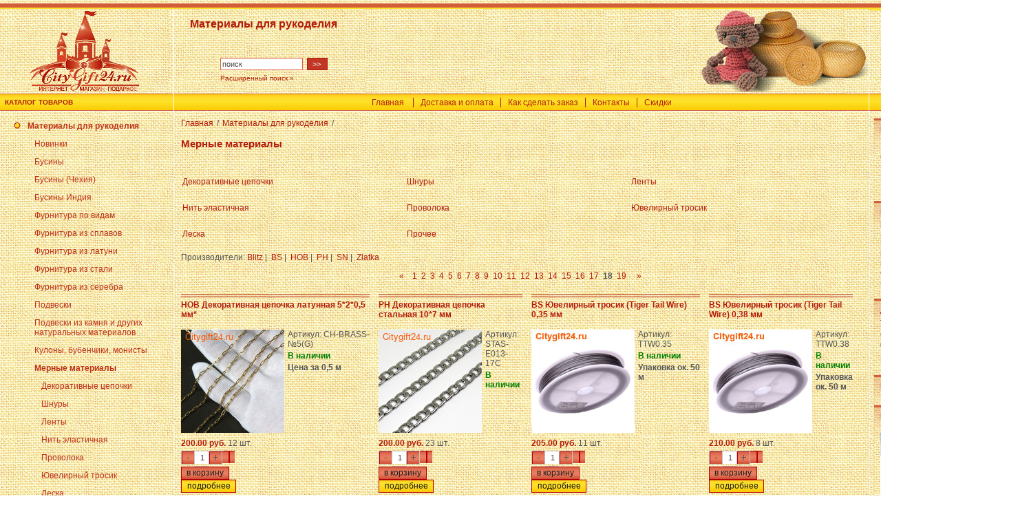

--- FILE ---
content_type: text/html; charset=WINDOWS-1251
request_url: https://www.citygift24.ru/catalog583_18.html
body_size: 7734
content:
<!DOCTYPE HTML PUBLIC "-//W3C//DTD HTML 4.0 Transitional//EN">
<html>
<head>
<title>Мерные материалы</title>
<meta name="keywords" content="Мерные материалы">
<meta name="Description" content="Мерные материалы">
<LINK href="/css/style.css" rel="stylesheet" title="StyleSheet" type="text/css">
<META content="text/html; charset=windows-1251" http-equiv="Content-Type">
<META NAME="robots" CONTENT="INDEX,FOLLOW">

<script src="//static.itmatrix.ru/js/jquery-1.9.1.min.js"></script>
<script src="//static.itmatrix.ru/js/jquery-migrate-1.1.1.min.js"></script>
<script type="text/javascript" src="//static.itmatrix.ru/js/itmatrix/DialogBox/dialogbox-0.01.js"></script>
<script src="//static.itmatrix.ru/js/require.js"></script>
<script type="text/javascript" src="/highslide/highslide.js"></script>
<link rel="stylesheet" type="text/css" href="/highslide/highslide.css">
<script type="text/javascript" src="/js/script.js"></script>
<script type="text/javascript" src="/js/multiprice_view.js"></script>
<script type="text/javascript" src="/js/count_store.js"></script>
<script type="text/javascript" src="//static.itmatrix.ru/js/plugins/tabs/tabs_tools.min.js"></script>
<script type="text/javascript" src="/js/add_to_basket.js"></script>
<script type="text/javascript" src="/js/supply_notification.js"></script>



</HEAD>
<body class="fo">
 
 
 <div class="top_search_text"><h1><span style="font-size: medium;">    Материалы для рукоделия</span></h1></div>
 <div class="top_search_form"><FORM action="/cgi-bin/dsp.pl" method="get"><table border="0" cellspacing="2" cellpadding="2">
	<tr><TD><INPUT class="text" id="search_string" style="WIDTH: 120px" size=10 name="search_string" value="поиск" onclick="document.getElementById('search_string').value=''"></TD>
			<td><INPUT class="but" style="WIDTH: 30px" type="submit" value=">>"></TD></TR>
	<tr><td colspan=2 class="list"><a href="/ext_search.html">Расширенный поиск &raquo;</a></td></tr></table>
	<INPUT type="hidden" value="simple" name="event"><INPUT type="hidden" value="search" name="cl"></FORM>
</div>
<table width="100%" style="height:100%;" border="0" cellspacing="0" cellpadding="0">
	<tr><td colspan="5" style="background:url(/images/bg-01.gif);"><img src="/images/bg-01.gif" alt="" width="37" height="13" border="0"></td></tr>
	<tr><td width="252"><a href="/"><img src="/images/logo.gif" alt="Материалы для рукоделия" width="252" height="124" border="0"></a></td>
			<td width="1" class="separ_all"><img src="/images/p-null.gif" alt="" width="1" height="1" border="0"></td>
			<td width="100%">
				<table width="100%" border="0" cellspacing="0" cellpadding="0"><tr>
					<td><img src="/images/s01.gif" alt="" height="124" border="0"></td>
					<td width="100%" class="top_center">&nbsp;</td>
					<td><img src="/images/s02.jpg" alt="Материалы для рукоделия" height="124" border="0"></td>
				</tr></table>
			</td>
			<td width="1" class="separ_all"><img src="/images/p-null.gif" alt="" width="1" height="1" border="0"></td>
			
				<td class="top_right"><table width="216" border="0" cellspacing="0" cellpadding="0">
				<tr><td><img src="/images/pr01.gif" alt="" width="70" height="24" border="0"></td><td><img src="/images/p-null.gif" alt="" width="146" height="1" border="0"></td></tr>
				<tr><td><img src="/images/pr02.gif" alt="" width="70" height="36" border="0"></td><td>&nbsp;&nbsp;<a href="/cgi-bin/dsp.pl?cl=order&amp;event=show_basket">ВАША КОРЗИНА</a></td></tr>
				<tr><td><img src="/images/pr03.gif" alt="" width="70" height="35" border="0"></td><td>&nbsp;&nbsp;<a href="/cgi-bin/dsp.pl?cl=register&amp;event=edit_form">ЛИЧНЫЙ КАБИНЕТ</a></td></tr>
				<tr><td><img src="/images/pr04.gif" alt="" width="70" height="26" border="0"></td><td><img src="/images/p-null.gif" alt="" width="1" height="1" border="0"></td></tr>
				</table></td>
			
	</tr>
	<tr>
		<td style="background:url(/images/bg-03.gif);" class="pr"><b>КАТАЛОГ ТОВАРОВ</b></td>
		<td width="1" class="separ_all"><img src="/images/p-null.gif" alt="" width="1" height="1" border="0"></td>
		<td class="tm"><ul>
			<li class="left"><a href="/">Главная</a></li>
			<li><a href="/articles22.html">Доставка и оплата</a></li><li><a href="/articles90.html">Как сделать заказ</a></li><li><a href="/articles23.html">Контакты</a></li><li><a href="/articles91.html">Скидки</a></li>
            </ul>
		</td>
		<td width="1" class="separ_all"><img src="/images/p-null.gif" alt="" width="1" height="1" border="0"></td>
		<td style="background:url(/images/bg-05.gif);"><img src="/images/bg-05.gif" alt="" width="26" height="24" border="0"></td>
	</tr>
	<tr><td colspan="5" class="separ_all"><img src="/images/p-null.gif" alt="" width="1" height="1" border="0"></td></tr>
	<tr valign="top" style="height:100%;">
<td class="lcat" height="100%" valign="top"><!-- Menu left -->
	<table border="0" cellspacing="0" cellpadding="0" width="100%"><tr><td>
			
					<div class="level1 cur1"><A href="/catalog263_1.html">Материалы для рукоделия</a></div>
			
					<div class="level2"><A href="/catalog315_1.html">Новинки</a></div>
			
					<div class="level2"><A href="/catalog264_1.html">Бусины</a></div>
			
					<div class="level2"><A href="/catalog595_1.html">Бусины (Чехия)</a></div>
			
					<div class="level2"><A href="/catalog734_1.html">Бусины Индия</a></div>
			
					<div class="level2"><A href="/catalog266_1.html">Фурнитура по видам</a></div>
			
					<div class="level2"><A href="/catalog808_1.html">Фурнитура из сплавов</a></div>
			
					<div class="level2"><A href="/catalog739_1.html">Фурнитура из латуни</a></div>
			
					<div class="level2"><A href="/catalog788_1.html">Фурнитура из стали</a></div>
			
					<div class="level2"><A href="/catalog787_1.html">Фурнитура из серебра</a></div>
			
					<div class="level2"><A href="/catalog308_1.html">Подвески</a></div>
			
					<div class="level2"><A href="/catalog880_1.html">Подвески из камня и других натуральных материалов</a></div>
			
					<div class="level2"><A href="/catalog378_1.html">Кулоны, бубенчики, монисты</a></div>
			
					<div class="level2 cur2"><A href="/catalog583_1.html">Мерные материалы</a></div>
			
					<div class="level3"><A href="/catalog584_1.html">Декоративные цепочки</a></div>
			
					<div class="level3"><A href="/catalog585_1.html">Шнуры</a></div>
			
					<div class="level3"><A href="/catalog586_1.html">Ленты</a></div>
			
					<div class="level3"><A href="/catalog590_1.html">Нить эластичная</a></div>
			
					<div class="level3"><A href="/catalog592_1.html">Проволока</a></div>
			
					<div class="level3"><A href="/catalog593_1.html">Ювелирный тросик</a></div>
			
					<div class="level3"><A href="/catalog594_1.html">Леска</a></div>
			
					<div class="level3"><A href="/catalog591_1.html">Прочее</a></div>
			
					<div class="level2"><A href="/catalog335_1.html">Кабошоны</a></div>
			
					<div class="level2"><A href="/catalog343_1.html">Инструменты, упаковка, контейнеры</a></div>
			
					<div class="level2"><A href="/catalog267_1.html">Материалы для декупажа</a></div>
			
					<div class="level2"><A href="/catalog318_1.html">Материалы для декорирования</a></div>
			
					<div class="level2"><A href="/catalog349_1.html">Распродажа/уценка</a></div>
			
					<div class="level2"><A href="/catalog339_1.html">Временно нет в наличии</a></div>
			
					<div class="level1"><A href="/catalog365_1.html">Бижутерия, готовые украшения</a></div>
			
					<div class="level2"><A href="/catalog562_1.html">Кулоны</a></div>
			
					<div class="level2"><A href="/catalog536_1.html">Кольца</a></div>
			
					<div class="level2"><A href="/catalog371_1.html">Серьги, каффы</a></div>
			
					<div class="level2"><A href="/catalog368_1.html">Браслеты</a></div>
			
					<div class="level2"><A href="/catalog724_1.html">Колье</a></div>
			
					<div class="level1"><A href="/catalog721_1.html">Кристаллы, галтовка, минералы</a></div>
			
				

	</td></tr></table><br>
		

	
	
</td>
<td width="1" class="separ_left"><img src="/images/p-null.gif" alt="" width="1" height="500" border="0"></td><!-- Середина -->
<td class="main">
<div class="breadcrumbs"><a href="/">Главная</a><span>/</span><a href="/catalog263_1.html">Материалы для рукоделия</a><span>/</span></div>
<div class="lline"><h1>Мерные материалы</h1></div>


 <div class="sub">
 
	 <table width="33%" align="left">
			<tr><td width="100%" class="sub_catalog_title"><a href="/catalog584_1.html">Декоративные цепочки</a></td></tr>
				
			</table>
	
 
 
	 <table width="33%" align="left">
			<tr><td width="100%" class="sub_catalog_title"><a href="/catalog585_1.html">Шнуры</a></td></tr>
				
			</table>
	
 
 
	 <table width="33%" align="left">
			<tr><td width="100%" class="sub_catalog_title"><a href="/catalog586_1.html">Ленты</a></td></tr>
				
			</table><br clear="all">
	
 
 
	 <table width="33%" align="left">
			<tr><td width="100%" class="sub_catalog_title"><a href="/catalog590_1.html">Нить эластичная</a></td></tr>
				
			</table>
	
 
 
	 <table width="33%" align="left">
			<tr><td width="100%" class="sub_catalog_title"><a href="/catalog592_1.html">Проволока</a></td></tr>
				
			</table>
	
 
 
	 <table width="33%" align="left">
			<tr><td width="100%" class="sub_catalog_title"><a href="/catalog593_1.html">Ювелирный тросик</a></td></tr>
				
			</table><br clear="all">
	
 
 
	 <table width="33%" align="left">
			<tr><td width="100%" class="sub_catalog_title"><a href="/catalog594_1.html">Леска</a></td></tr>
				
			</table>
	
 
 
	 <table width="33%" align="left">
			<tr><td width="100%" class="sub_catalog_title"><a href="/catalog591_1.html">Прочее</a></td></tr>
				
			</table>
	
 <br clear="all"></div>



 <div class="sub">Производители: 
 	<div class="sub_fabric"><a href="/cgi-bin/dsp.pl?cl=search&amp;event=cat_fabric&amp;fabric_id=156&amp;catalog_id=583" class="sub">Blitz</a>&nbsp;|&nbsp;</div>
 
 	<div class="sub_fabric"><a href="/cgi-bin/dsp.pl?cl=search&amp;event=cat_fabric&amp;fabric_id=176&amp;catalog_id=583" class="sub">BS</a>&nbsp;|&nbsp;</div>
 
 	<div class="sub_fabric"><a href="/cgi-bin/dsp.pl?cl=search&amp;event=cat_fabric&amp;fabric_id=186&amp;catalog_id=583" class="sub">HOB</a>&nbsp;|&nbsp;</div>
 
 	<div class="sub_fabric"><a href="/cgi-bin/dsp.pl?cl=search&amp;event=cat_fabric&amp;fabric_id=163&amp;catalog_id=583" class="sub">PH</a>&nbsp;|&nbsp;</div>
 
 	<div class="sub_fabric"><a href="/cgi-bin/dsp.pl?cl=search&amp;event=cat_fabric&amp;fabric_id=167&amp;catalog_id=583" class="sub">SN</a>&nbsp;|&nbsp;</div>
 
 	<div class="sub_fabric"><a href="/cgi-bin/dsp.pl?cl=search&amp;event=cat_fabric&amp;fabric_id=136&amp;catalog_id=583" class="sub">Zlatka</a></div>
 </div>


<div class="goods_pages">
 <a href="/catalog583_17.html">&laquo;</a>&nbsp;&nbsp;&nbsp;
	
		 <a href="/catalog583_1.html">1</a>&nbsp;
	
		 <a href="/catalog583_2.html">2</a>&nbsp;
	
		 <a href="/catalog583_3.html">3</a>&nbsp;
	
		 <a href="/catalog583_4.html">4</a>&nbsp;
	
		 <a href="/catalog583_5.html">5</a>&nbsp;
	
		 <a href="/catalog583_6.html">6</a>&nbsp;
	
		 <a href="/catalog583_7.html">7</a>&nbsp;
	
		 <a href="/catalog583_8.html">8</a>&nbsp;
	
		 <a href="/catalog583_9.html">9</a>&nbsp;
	
		 <a href="/catalog583_10.html">10</a>&nbsp;
	
		 <a href="/catalog583_11.html">11</a>&nbsp;
	
		 <a href="/catalog583_12.html">12</a>&nbsp;
	
		 <a href="/catalog583_13.html">13</a>&nbsp;
	
		 <a href="/catalog583_14.html">14</a>&nbsp;
	
		 <a href="/catalog583_15.html">15</a>&nbsp;
	
		 <a href="/catalog583_16.html">16</a>&nbsp;
	
		 <a href="/catalog583_17.html">17</a>&nbsp;
	<span class="current">18</span>&nbsp;
		 <a href="/catalog583_19.html">19</a>&nbsp;
	
	&nbsp;&nbsp;&nbsp;<a href="/catalog583_19.html">&raquo;</a>&nbsp;
	
</div>

<table width="100%" border="0" cellspacing="0" cellpadding="0" class="goods_table">
	
		
		
			<tr><td class="goods_main" width="25%" style="height:100%;"><div class="goods_line"><FORM name="AddToBasket" method="post" action="/cgi-bin/dsp.pl?add_to_basket=1"><table width="100%" border="0" cellspacing="0" cellpadding="0" style="height:100%;">
<tr><td colspan="2"><h4><a href="/item7725.html">HOB Декоративная цепочка латунная 5*2*0,5 мм*</a></h4></td></tr>
<tr style="height:100%;" valign="top">
	<td style="height:100%;" align="center">
	<div class="rel">
	<a href="/item7725.html"><img align="middle" src="https://www.citygift24.ru/upload/goods_pic_sm/7725.jpg" alt="HOB Декоративная цепочка латунная 5*2*0,5 мм*" class="catalog_pict"></a>
			
	</div>
	</td>
	
	<td class="cat_descr">
			
			<div class="articul">Артикул: CH-BRASS-№5(G)</div>
			
			<div class="goods_status"><font color="green">В наличии</font></div>
			
			<strong>Цена за 0,5 м</strong>
			
		</td>
</tr>
<tr><td colspan=2 valign="bottom">
	
		<div class="goods_price vpad">
			
			200.00 руб. <span class="count_block count_block_28807"></span></div>
		<INPUT type="hidden" name="price_id" value="28807">
	
	<table cellpadding="0" cellspacing="0">
		
			<tr><td style="height: 22px;"><div class="bask_div"><div class="bgc" id="celebs" style="padding-top: 0px;background: #b30006 url(/images/but1.gif) repeat-x;height:18px;">
      	<div class="minus" style="background: #b30006 url(/images/but1.gif) repeat-x;height:18px;">-</div>
      	<div class="counter">
        	<input type="text" class="text" name="count" style="WIDTH: 20px;height:18px;" value="1" id="count">
      	</div>
      	<div class="plus" style="background: #b30006 url(/images/but1.gif) repeat-x;height:18px;">+</div>
    	</div>
    	<input type="submit" class="bask" value="в корзину">			</div>

			</td></tr>
			<tr><td><div class="g_more"><a href="/item7725.html">подробнее</a></div></td></tr>
		
	</table>
	<INPUT type="hidden" name="event" value="add_to_basket">
	<INPUT type="hidden" name="cl" value="order">

</td></tr>
</table></FORM></div>



</td><td class="goods_main" width="25%" style="height:100%;"><div class="goods_line"><FORM name="AddToBasket" method="post" action="/cgi-bin/dsp.pl?add_to_basket=1"><table width="100%" border="0" cellspacing="0" cellpadding="0" style="height:100%;">
<tr><td colspan="2"><h4><a href="/item3944.html">PH Декоративная цепочка стальная 10*7 мм</a></h4></td></tr>
<tr style="height:100%;" valign="top">
	<td style="height:100%;" align="center">
	<div class="rel">
	<a href="/item3944.html"><img align="middle" src="https://www.citygift24.ru/upload/goods_pic_sm/3944.jpg" alt="PH Декоративная цепочка стальная 10*7 мм" class="catalog_pict"></a>
			
	</div>
	</td>
	
	<td class="cat_descr">
			
			<div class="articul">Артикул: STAS-E013-17C</div>
			
			<div class="goods_status"><font color="green">В наличии</font></div>
			
			
			
		</td>
</tr>
<tr><td colspan=2 valign="bottom">
	
		<div class="goods_price vpad">
			
			200.00 руб. <span class="count_block count_block_26533"></span></div>
		<INPUT type="hidden" name="price_id" value="26533">
	
	<table cellpadding="0" cellspacing="0">
		
			<tr><td style="height: 22px;"><div class="bask_div"><div class="bgc" id="celebs" style="padding-top: 0px;background: #b30006 url(/images/but1.gif) repeat-x;height:18px;">
      	<div class="minus" style="background: #b30006 url(/images/but1.gif) repeat-x;height:18px;">-</div>
      	<div class="counter">
        	<input type="text" class="text" name="count" style="WIDTH: 20px;height:18px;" value="1" id="count">
      	</div>
      	<div class="plus" style="background: #b30006 url(/images/but1.gif) repeat-x;height:18px;">+</div>
    	</div>
    	<input type="submit" class="bask" value="в корзину">			</div>

			</td></tr>
			<tr><td><div class="g_more"><a href="/item3944.html">подробнее</a></div></td></tr>
		
	</table>
	<INPUT type="hidden" name="event" value="add_to_basket">
	<INPUT type="hidden" name="cl" value="order">

</td></tr>
</table></FORM></div>



</td><td class="goods_main" width="25%" style="height:100%;"><div class="goods_line"><FORM name="AddToBasket" method="post" action="/cgi-bin/dsp.pl?add_to_basket=1"><table width="100%" border="0" cellspacing="0" cellpadding="0" style="height:100%;">
<tr><td colspan="2"><h4><a href="/item6672.html">BS Ювелирный тросик (Tiger Tail Wire) 0,35 мм</a></h4></td></tr>
<tr style="height:100%;" valign="top">
	<td style="height:100%;" align="center">
	<div class="rel">
	<a href="/item6672.html"><img align="middle" src="https://www.citygift24.ru/upload/goods_pic_sm/6672.jpg" alt="BS Ювелирный тросик (Tiger Tail Wire) 0,35 мм" class="catalog_pict"></a>
			
	</div>
	</td>
	
	<td class="cat_descr">
			
			<div class="articul">Артикул: TTW0.35</div>
			
			<div class="goods_status"><font color="green">В наличии</font></div>
			
			<strong>Упаковка ок. 50 м</strong>
			
		</td>
</tr>
<tr><td colspan=2 valign="bottom">
	
		<div class="goods_price vpad">
			
			205.00 руб. <span class="count_block count_block_26170"></span></div>
		<INPUT type="hidden" name="price_id" value="26170">
	
	<table cellpadding="0" cellspacing="0">
		
			<tr><td style="height: 22px;"><div class="bask_div"><div class="bgc" id="celebs" style="padding-top: 0px;background: #b30006 url(/images/but1.gif) repeat-x;height:18px;">
      	<div class="minus" style="background: #b30006 url(/images/but1.gif) repeat-x;height:18px;">-</div>
      	<div class="counter">
        	<input type="text" class="text" name="count" style="WIDTH: 20px;height:18px;" value="1" id="count">
      	</div>
      	<div class="plus" style="background: #b30006 url(/images/but1.gif) repeat-x;height:18px;">+</div>
    	</div>
    	<input type="submit" class="bask" value="в корзину">			</div>

			</td></tr>
			<tr><td><div class="g_more"><a href="/item6672.html">подробнее</a></div></td></tr>
		
	</table>
	<INPUT type="hidden" name="event" value="add_to_basket">
	<INPUT type="hidden" name="cl" value="order">

</td></tr>
</table></FORM></div>



</td><td class="goods_main" width="25%" style="height:100%;"><div class="goods_line"><FORM name="AddToBasket" method="post" action="/cgi-bin/dsp.pl?add_to_basket=1"><table width="100%" border="0" cellspacing="0" cellpadding="0" style="height:100%;">
<tr><td colspan="2"><h4><a href="/item6670.html">BS Ювелирный тросик (Tiger Tail Wire) 0,38 мм</a></h4></td></tr>
<tr style="height:100%;" valign="top">
	<td style="height:100%;" align="center">
	<div class="rel">
	<a href="/item6670.html"><img align="middle" src="https://www.citygift24.ru/upload/goods_pic_sm/6670.jpg" alt="BS Ювелирный тросик (Tiger Tail Wire) 0,38 мм" class="catalog_pict"></a>
			
	</div>
	</td>
	
	<td class="cat_descr">
			
			<div class="articul">Артикул: TTW0.38</div>
			
			<div class="goods_status"><font color="green">В наличии</font></div>
			
			<strong>Упаковка ок. 50 м</strong>
			
		</td>
</tr>
<tr><td colspan=2 valign="bottom">
	
		<div class="goods_price vpad">
			
			210.00 руб. <span class="count_block count_block_10803"></span></div>
		<INPUT type="hidden" name="price_id" value="10803">
	
	<table cellpadding="0" cellspacing="0">
		
			<tr><td style="height: 22px;"><div class="bask_div"><div class="bgc" id="celebs" style="padding-top: 0px;background: #b30006 url(/images/but1.gif) repeat-x;height:18px;">
      	<div class="minus" style="background: #b30006 url(/images/but1.gif) repeat-x;height:18px;">-</div>
      	<div class="counter">
        	<input type="text" class="text" name="count" style="WIDTH: 20px;height:18px;" value="1" id="count">
      	</div>
      	<div class="plus" style="background: #b30006 url(/images/but1.gif) repeat-x;height:18px;">+</div>
    	</div>
    	<input type="submit" class="bask" value="в корзину">			</div>

			</td></tr>
			<tr><td><div class="g_more"><a href="/item6670.html">подробнее</a></div></td></tr>
		
	</table>
	<INPUT type="hidden" name="event" value="add_to_basket">
	<INPUT type="hidden" name="cl" value="order">

</td></tr>
</table></FORM></div>



</td></tr>
		
	
		
		
			<tr><td class="goods_main" width="25%" style="height:100%;"><div class="goods_line"><FORM name="AddToBasket" method="post" action="/cgi-bin/dsp.pl?add_to_basket=1"><table width="100%" border="0" cellspacing="0" cellpadding="0" style="height:100%;">
<tr><td colspan="2"><h4><a href="/item4179.html">PH Цепочка стразовая стальная 3 мм</a></h4></td></tr>
<tr style="height:100%;" valign="top">
	<td style="height:100%;" align="center">
	<div class="rel">
	<a href="/item4179.html"><img align="middle" src="https://www.citygift24.ru/upload/goods_pic_sm/4179.jpg" alt="PH Цепочка стразовая стальная 3 мм" class="catalog_pict"></a>
			
	</div>
	</td>
	
	<td class="cat_descr">
			
			<div class="articul">Артикул: STAS-R012-B-3mm</div>
			
			<div class="goods_status"><font color="green">В наличии</font></div>
			
			<strong>&nbsp;</strong>
			
		</td>
</tr>
<tr><td colspan=2 valign="bottom">
	
		<div class="goods_price vpad">
			
			210.00 руб. <span class="count_block count_block_29496"></span></div>
		<INPUT type="hidden" name="price_id" value="29496">
	
	<table cellpadding="0" cellspacing="0">
		
			<tr><td style="height: 22px;"><div class="bask_div"><div class="bgc" id="celebs" style="padding-top: 0px;background: #b30006 url(/images/but1.gif) repeat-x;height:18px;">
      	<div class="minus" style="background: #b30006 url(/images/but1.gif) repeat-x;height:18px;">-</div>
      	<div class="counter">
        	<input type="text" class="text" name="count" style="WIDTH: 20px;height:18px;" value="1" id="count">
      	</div>
      	<div class="plus" style="background: #b30006 url(/images/but1.gif) repeat-x;height:18px;">+</div>
    	</div>
    	<input type="submit" class="bask" value="в корзину">			</div>

			</td></tr>
			<tr><td><div class="g_more"><a href="/item4179.html">подробнее</a></div></td></tr>
		
	</table>
	<INPUT type="hidden" name="event" value="add_to_basket">
	<INPUT type="hidden" name="cl" value="order">

</td></tr>
</table></FORM></div>



</td><td class="goods_main" width="25%" style="height:100%;"><div class="goods_line"><FORM name="AddToBasket" method="post" action="/cgi-bin/dsp.pl?add_to_basket=1"><table width="100%" border="0" cellspacing="0" cellpadding="0" style="height:100%;">
<tr><td colspan="2"><h4><a href="/item5170.html">PH Ювелирный тросик (Tiger Tail Wire) 0,4 мм</a></h4></td></tr>
<tr style="height:100%;" valign="top">
	<td style="height:100%;" align="center">
	<div class="rel">
	<a href="/item5170.html"><img align="middle" src="https://www.citygift24.ru/upload/goods_pic_sm/5170.jpg" alt="PH Ювелирный тросик (Tiger Tail Wire) 0,4 мм" class="catalog_pict"></a>
			
	</div>
	</td>
	
	<td class="cat_descr">
			
			<div class="articul">Артикул: TWIR-0.4mm-50m</div>
			
			<div class="goods_status"><font color="green">В наличии</font></div>
			
			<strong>Упаковка ок. 50 м</strong>
			
		</td>
</tr>
<tr><td colspan=2 valign="bottom">
	
		<div class="goods_price vpad">
			
			215.00 руб. <span class="count_block count_block_30213"></span></div>
		<INPUT type="hidden" name="price_id" value="30213">
	
	<table cellpadding="0" cellspacing="0">
		
			<tr><td style="height: 22px;"><div class="bask_div"><div class="bgc" id="celebs" style="padding-top: 0px;background: #b30006 url(/images/but1.gif) repeat-x;height:18px;">
      	<div class="minus" style="background: #b30006 url(/images/but1.gif) repeat-x;height:18px;">-</div>
      	<div class="counter">
        	<input type="text" class="text" name="count" style="WIDTH: 20px;height:18px;" value="1" id="count">
      	</div>
      	<div class="plus" style="background: #b30006 url(/images/but1.gif) repeat-x;height:18px;">+</div>
    	</div>
    	<input type="submit" class="bask" value="в корзину">			</div>

			</td></tr>
			<tr><td><div class="g_more"><a href="/item5170.html">подробнее</a></div></td></tr>
		
	</table>
	<INPUT type="hidden" name="event" value="add_to_basket">
	<INPUT type="hidden" name="cl" value="order">

</td></tr>
</table></FORM></div>



</td><td class="goods_main" width="25%" style="height:100%;"><div class="goods_line"><FORM name="AddToBasket" method="post" action="/cgi-bin/dsp.pl?add_to_basket=1"><table width="100%" border="0" cellspacing="0" cellpadding="0" style="height:100%;">
<tr><td colspan="2"><h4><a href="/item1595.html">PH Ювелирный тросик (Tiger Tail Wire) 0,45 мм</a></h4></td></tr>
<tr style="height:100%;" valign="top">
	<td style="height:100%;" align="center">
	<div class="rel">
	<a href="/item1595.html"><img align="middle" src="https://www.citygift24.ru/upload/goods_pic_sm/1595.jpg" alt="PH Ювелирный тросик (Tiger Tail Wire) 0,45 мм" class="catalog_pict"></a>
			
	</div>
	</td>
	
	<td class="cat_descr">
			
			<div class="articul">Артикул: TWIR-0.45mm-50m</div>
			
			<div class="goods_status"><font color="green">В наличии</font></div>
			
			<strong>Упаковка ок. 50 м</strong>
			
		</td>
</tr>
<tr><td colspan=2 valign="bottom">
	
		<div class="goods_price vpad">
			
			215.00 руб. <span class="count_block count_block_29778"></span></div>
		<INPUT type="hidden" name="price_id" value="29778">
	
	<table cellpadding="0" cellspacing="0">
		
			<tr><td style="height: 22px;"><div class="bask_div"><div class="bgc" id="celebs" style="padding-top: 0px;background: #b30006 url(/images/but1.gif) repeat-x;height:18px;">
      	<div class="minus" style="background: #b30006 url(/images/but1.gif) repeat-x;height:18px;">-</div>
      	<div class="counter">
        	<input type="text" class="text" name="count" style="WIDTH: 20px;height:18px;" value="1" id="count">
      	</div>
      	<div class="plus" style="background: #b30006 url(/images/but1.gif) repeat-x;height:18px;">+</div>
    	</div>
    	<input type="submit" class="bask" value="в корзину">			</div>

			</td></tr>
			<tr><td><div class="g_more"><a href="/item1595.html">подробнее</a></div></td></tr>
		
	</table>
	<INPUT type="hidden" name="event" value="add_to_basket">
	<INPUT type="hidden" name="cl" value="order">

</td></tr>
</table></FORM></div>



</td><td class="goods_main" width="25%" style="height:100%;"><div class="goods_line"><FORM name="AddToBasket" method="post" action="/cgi-bin/dsp.pl?add_to_basket=1"><table width="100%" border="0" cellspacing="0" cellpadding="0" style="height:100%;">
<tr><td colspan="2"><h4><a href="/item7873.html">HOB Декоративная цепочка латунная*</a></h4></td></tr>
<tr style="height:100%;" valign="top">
	<td style="height:100%;" align="center">
	<div class="rel">
	<a href="/item7873.html"><img align="middle" src="https://www.citygift24.ru/upload/goods_pic_sm/7873.jpg" alt="HOB Декоративная цепочка латунная*" class="catalog_pict"></a>
			
	</div>
	</td>
	
	<td class="cat_descr">
			
			<div class="articul">Артикул: CH-BRASS-№12(R)</div>
			
			<div class="goods_status"><font color="green">В наличии</font></div>
			
			
			
		</td>
</tr>
<tr><td colspan=2 valign="bottom">
	
		
		
			<table cellspacing="0" cellpadding="0" class="rpad">
<tr>
	<td><input type="radio" name="price_id" value="28816" checked></td>
	<td>19,5-20 см</td>
	<td><div class="goods_price">
								220.00 руб. </div></td><td><span class="count_block count_block_28816"></span></td>
</tr><tr>
	<td><input type="radio" name="price_id" value="28817" ></td>
	<td>0,5 м</td>
	<td><div class="goods_price">
								550.00 руб. </div></td><td><span class="count_block count_block_28817"></span></td>
</tr>
</table>
		
	
	<table cellpadding="0" cellspacing="0">
		
			<tr><td style="height: 22px;"><div class="bask_div"><div class="bgc" id="celebs" style="padding-top: 0px;background: #b30006 url(/images/but1.gif) repeat-x;height:18px;">
      	<div class="minus" style="background: #b30006 url(/images/but1.gif) repeat-x;height:18px;">-</div>
      	<div class="counter">
        	<input type="text" class="text" name="count" style="WIDTH: 20px;height:18px;" value="1" id="count">
      	</div>
      	<div class="plus" style="background: #b30006 url(/images/but1.gif) repeat-x;height:18px;">+</div>
    	</div>
    	<input type="submit" class="bask" value="в корзину">			</div>

			</td></tr>
			<tr><td><div class="g_more"><a href="/item7873.html">подробнее</a></div></td></tr>
		
	</table>
	<INPUT type="hidden" name="event" value="add_to_basket">
	<INPUT type="hidden" name="cl" value="order">

</td></tr>
</table></FORM></div>



</td></tr>
		
	
		
		
			<tr><td class="goods_main" width="25%" style="height:100%;"><div class="goods_line"><FORM name="AddToBasket" method="post" action="/cgi-bin/dsp.pl?add_to_basket=1"><table width="100%" border="0" cellspacing="0" cellpadding="0" style="height:100%;">
<tr><td colspan="2"><h4><a href="/item8036.html">PH Декоративная цепочка стальная 13,5*10*2 и 10*7,5*2 мм</a></h4></td></tr>
<tr style="height:100%;" valign="top">
	<td style="height:100%;" align="center">
	<div class="rel">
	<a href="/item8036.html"><img align="middle" src="https://www.citygift24.ru/upload/goods_pic_sm/8036.jpg" alt="PH Декоративная цепочка стальная 13,5*10*2 и 10*7,5*2 мм" class="catalog_pict"></a>
			
	</div>
	</td>
	
	<td class="cat_descr">
			
			<div class="articul">Артикул: STAS-R100-30</div>
			
			<div class="goods_status"><font color="green">В наличии</font></div>
			
			
			
		</td>
</tr>
<tr><td colspan=2 valign="bottom">
	
		<div class="goods_price vpad">
			
			225.00 руб. <span class="count_block count_block_29267"></span></div>
		<INPUT type="hidden" name="price_id" value="29267">
	
	<table cellpadding="0" cellspacing="0">
		
			<tr><td style="height: 22px;"><div class="bask_div"><div class="bgc" id="celebs" style="padding-top: 0px;background: #b30006 url(/images/but1.gif) repeat-x;height:18px;">
      	<div class="minus" style="background: #b30006 url(/images/but1.gif) repeat-x;height:18px;">-</div>
      	<div class="counter">
        	<input type="text" class="text" name="count" style="WIDTH: 20px;height:18px;" value="1" id="count">
      	</div>
      	<div class="plus" style="background: #b30006 url(/images/but1.gif) repeat-x;height:18px;">+</div>
    	</div>
    	<input type="submit" class="bask" value="в корзину">			</div>

			</td></tr>
			<tr><td><div class="g_more"><a href="/item8036.html">подробнее</a></div></td></tr>
		
	</table>
	<INPUT type="hidden" name="event" value="add_to_basket">
	<INPUT type="hidden" name="cl" value="order">

</td></tr>
</table></FORM></div>



</td><td class="goods_main" width="25%" style="height:100%;"><div class="goods_line"><FORM name="AddToBasket" method="post" action="/cgi-bin/dsp.pl?add_to_basket=1"><table width="100%" border="0" cellspacing="0" cellpadding="0" style="height:100%;">
<tr><td colspan="2"><h4><a href="/item5453.html">BS Декоративная цепочка стальная 14,5*5*1,5 мм</a></h4></td></tr>
<tr style="height:100%;" valign="top">
	<td style="height:100%;" align="center">
	<div class="rel">
	<a href="/item5453.html"><img align="middle" src="https://www.citygift24.ru/upload/goods_pic_sm/5453.jpg" alt="BS Декоративная цепочка стальная 14,5*5*1,5 мм" class="catalog_pict"></a>
			
	</div>
	</td>
	
	<td class="cat_descr">
			
			<div class="articul">Артикул: STAS-BS3260</div>
			
			<div class="goods_status"><font color="green">В наличии</font></div>
			
			
			
		</td>
</tr>
<tr><td colspan=2 valign="bottom">
	
		<div class="goods_price vpad">
			
			235.00 руб. <span class="count_block count_block_29099"></span></div>
		<INPUT type="hidden" name="price_id" value="29099">
	
	<table cellpadding="0" cellspacing="0">
		
			<tr><td style="height: 22px;"><div class="bask_div"><div class="bgc" id="celebs" style="padding-top: 0px;background: #b30006 url(/images/but1.gif) repeat-x;height:18px;">
      	<div class="minus" style="background: #b30006 url(/images/but1.gif) repeat-x;height:18px;">-</div>
      	<div class="counter">
        	<input type="text" class="text" name="count" style="WIDTH: 20px;height:18px;" value="1" id="count">
      	</div>
      	<div class="plus" style="background: #b30006 url(/images/but1.gif) repeat-x;height:18px;">+</div>
    	</div>
    	<input type="submit" class="bask" value="в корзину">			</div>

			</td></tr>
			<tr><td><div class="g_more"><a href="/item5453.html">подробнее</a></div></td></tr>
		
	</table>
	<INPUT type="hidden" name="event" value="add_to_basket">
	<INPUT type="hidden" name="cl" value="order">

</td></tr>
</table></FORM></div>



</td><td class="goods_main" width="25%" style="height:100%;"><div class="goods_line"><FORM name="AddToBasket" method="post" action="/cgi-bin/dsp.pl?add_to_basket=1"><table width="100%" border="0" cellspacing="0" cellpadding="0" style="height:100%;">
<tr><td colspan="2"><h4><a href="/item5412.html">PH Декоративная цепочка стальная 11*6*1,2 мм</a></h4></td></tr>
<tr style="height:100%;" valign="top">
	<td style="height:100%;" align="center">
	<div class="rel">
	<a href="/item5412.html"><img align="middle" src="https://www.citygift24.ru/upload/goods_pic_sm/5412.jpg" alt="PH Декоративная цепочка стальная 11*6*1,2 мм" class="catalog_pict"></a>
			
	</div>
	</td>
	
	<td class="cat_descr">
			
			<div class="articul">Артикул: STAS-E002-11</div>
			
			<div class="goods_status"><font color="green">В наличии</font></div>
			
			
			
		</td>
</tr>
<tr><td colspan=2 valign="bottom">
	
		<div class="goods_price vpad">
			
			235.00 руб. <span class="count_block count_block_28272"></span></div>
		<INPUT type="hidden" name="price_id" value="28272">
	
	<table cellpadding="0" cellspacing="0">
		
			<tr><td style="height: 22px;"><div class="bask_div"><div class="bgc" id="celebs" style="padding-top: 0px;background: #b30006 url(/images/but1.gif) repeat-x;height:18px;">
      	<div class="minus" style="background: #b30006 url(/images/but1.gif) repeat-x;height:18px;">-</div>
      	<div class="counter">
        	<input type="text" class="text" name="count" style="WIDTH: 20px;height:18px;" value="1" id="count">
      	</div>
      	<div class="plus" style="background: #b30006 url(/images/but1.gif) repeat-x;height:18px;">+</div>
    	</div>
    	<input type="submit" class="bask" value="в корзину">			</div>

			</td></tr>
			<tr><td><div class="g_more"><a href="/item5412.html">подробнее</a></div></td></tr>
		
	</table>
	<INPUT type="hidden" name="event" value="add_to_basket">
	<INPUT type="hidden" name="cl" value="order">

</td></tr>
</table></FORM></div>



</td><td class="goods_main" width="25%" style="height:100%;"><div class="goods_line"><FORM name="AddToBasket" method="post" action="/cgi-bin/dsp.pl?add_to_basket=1"><table width="100%" border="0" cellspacing="0" cellpadding="0" style="height:100%;">
<tr><td colspan="2"><h4><a href="/item6350.html">PH Нить эластичная (спандекс) 0,8 мм</a></h4></td></tr>
<tr style="height:100%;" valign="top">
	<td style="height:100%;" align="center">
	<div class="rel">
	<a href="/item6350.html"><img align="middle" src="https://www.citygift24.ru/upload/goods_pic_sm/6350.jpg" alt="PH Нить эластичная (спандекс) 0,8 мм" class="catalog_pict"></a>
			
	</div>
	</td>
	
	<td class="cat_descr">
			
			<div class="articul">Артикул: EW-YW0001</div>
			
			<div class="goods_status"><font color="green">В наличии</font></div>
			
			<strong>Упаковка ок. 90 м</strong>
			
		</td>
</tr>
<tr><td colspan=2 valign="bottom">
	
		<div class="goods_price vpad">
			
			235.00 руб. <span class="count_block count_block_29857"></span></div>
		<INPUT type="hidden" name="price_id" value="29857">
	
	<table cellpadding="0" cellspacing="0">
		
			<tr><td style="height: 22px;"><div class="bask_div"><div class="bgc" id="celebs" style="padding-top: 0px;background: #b30006 url(/images/but1.gif) repeat-x;height:18px;">
      	<div class="minus" style="background: #b30006 url(/images/but1.gif) repeat-x;height:18px;">-</div>
      	<div class="counter">
        	<input type="text" class="text" name="count" style="WIDTH: 20px;height:18px;" value="1" id="count">
      	</div>
      	<div class="plus" style="background: #b30006 url(/images/but1.gif) repeat-x;height:18px;">+</div>
    	</div>
    	<input type="submit" class="bask" value="в корзину">			</div>

			</td></tr>
			<tr><td><div class="g_more"><a href="/item6350.html">подробнее</a></div></td></tr>
		
	</table>
	<INPUT type="hidden" name="event" value="add_to_basket">
	<INPUT type="hidden" name="cl" value="order">

</td></tr>
</table></FORM></div>



</td></tr>
		
	
		
		
			<tr><td class="goods_main" width="25%" style="height:100%;"><div class="goods_line"><FORM name="AddToBasket" method="post" action="/cgi-bin/dsp.pl?add_to_basket=1"><table width="100%" border="0" cellspacing="0" cellpadding="0" style="height:100%;">
<tr><td colspan="2"><h4><a href="/item5389.html">PH Ювелирный тросик (Tiger Tail Wire) 0,38 мм</a></h4></td></tr>
<tr style="height:100%;" valign="top">
	<td style="height:100%;" align="center">
	<div class="rel">
	<a href="/item5389.html"><img align="middle" src="https://www.citygift24.ru/upload/goods_pic_sm/5389.jpg" alt="PH Ювелирный тросик (Tiger Tail Wire) 0,38 мм" class="catalog_pict"></a>
			
	</div>
	</td>
	
	<td class="cat_descr">
			
			<div class="articul">Артикул: TWIR0.38mm(белый)</div>
			
			<div class="goods_status"><font color="green">В наличии</font></div>
			
			<strong>Упаковка ок. 50 м</strong>
			
		</td>
</tr>
<tr><td colspan=2 valign="bottom">
	
		<div class="goods_price vpad">
			
			235.00 руб. <span class="count_block count_block_25796"></span></div>
		<INPUT type="hidden" name="price_id" value="25796">
	
	<table cellpadding="0" cellspacing="0">
		
			<tr><td style="height: 22px;"><div class="bask_div"><div class="bgc" id="celebs" style="padding-top: 0px;background: #b30006 url(/images/but1.gif) repeat-x;height:18px;">
      	<div class="minus" style="background: #b30006 url(/images/but1.gif) repeat-x;height:18px;">-</div>
      	<div class="counter">
        	<input type="text" class="text" name="count" style="WIDTH: 20px;height:18px;" value="1" id="count">
      	</div>
      	<div class="plus" style="background: #b30006 url(/images/but1.gif) repeat-x;height:18px;">+</div>
    	</div>
    	<input type="submit" class="bask" value="в корзину">			</div>

			</td></tr>
			<tr><td><div class="g_more"><a href="/item5389.html">подробнее</a></div></td></tr>
		
	</table>
	<INPUT type="hidden" name="event" value="add_to_basket">
	<INPUT type="hidden" name="cl" value="order">

</td></tr>
</table></FORM></div>



</td><td class="goods_main" width="25%" style="height:100%;"><div class="goods_line"><FORM name="AddToBasket" method="post" action="/cgi-bin/dsp.pl?add_to_basket=1"><table width="100%" border="0" cellspacing="0" cellpadding="0" style="height:100%;">
<tr><td colspan="2"><h4><a href="/item6665.html">BS Эластичная нить 0,8 мм</a></h4></td></tr>
<tr style="height:100%;" valign="top">
	<td style="height:100%;" align="center">
	<div class="rel">
	<a href="/item6665.html"><img align="middle" src="https://www.citygift24.ru/upload/goods_pic_sm/6665.jpg" alt="BS Эластичная нить 0,8 мм" class="catalog_pict"></a>
			
	</div>
	</td>
	
	<td class="cat_descr">
			
			<div class="articul">Артикул: EW-G008-01-0.8mm</div>
			
			<div class="goods_status"><font color="green">В наличии</font></div>
			
			<strong>Упаковка ок. 11 м</strong>
			
		</td>
</tr>
<tr><td colspan=2 valign="bottom">
	
		<div class="goods_price vpad">
			
			240.00 руб. <span class="count_block count_block_29856"></span></div>
		<INPUT type="hidden" name="price_id" value="29856">
	
	<table cellpadding="0" cellspacing="0">
		
			<tr><td style="height: 22px;"><div class="bask_div"><div class="bgc" id="celebs" style="padding-top: 0px;background: #b30006 url(/images/but1.gif) repeat-x;height:18px;">
      	<div class="minus" style="background: #b30006 url(/images/but1.gif) repeat-x;height:18px;">-</div>
      	<div class="counter">
        	<input type="text" class="text" name="count" style="WIDTH: 20px;height:18px;" value="1" id="count">
      	</div>
      	<div class="plus" style="background: #b30006 url(/images/but1.gif) repeat-x;height:18px;">+</div>
    	</div>
    	<input type="submit" class="bask" value="в корзину">			</div>

			</td></tr>
			<tr><td><div class="g_more"><a href="/item6665.html">подробнее</a></div></td></tr>
		
	</table>
	<INPUT type="hidden" name="event" value="add_to_basket">
	<INPUT type="hidden" name="cl" value="order">

</td></tr>
</table></FORM></div>



</td><td class="goods_main" width="25%" style="height:100%;"><div class="goods_line"><FORM name="AddToBasket" method="post" action="/cgi-bin/dsp.pl?add_to_basket=1"><table width="100%" border="0" cellspacing="0" cellpadding="0" style="height:100%;">
<tr><td colspan="2"><h4><a href="/item2327.html">BS Ювелирный тросик (Tiger Tail Wire) 0,3 мм</a></h4></td></tr>
<tr style="height:100%;" valign="top">
	<td style="height:100%;" align="center">
	<div class="rel">
	<a href="/item2327.html"><img align="middle" src="https://www.citygift24.ru/upload/goods_pic_sm/2327.jpg" alt="BS Ювелирный тросик (Tiger Tail Wire) 0,3 мм" class="catalog_pict"></a>
			
	</div>
	</td>
	
	<td class="cat_descr">
			
			<div class="articul">Артикул: TTW0.3</div>
			
			<div class="goods_status"><font color="green">В наличии</font></div>
			
			<strong>Упаковка ок. 50 м</strong>
			
		</td>
</tr>
<tr><td colspan=2 valign="bottom">
	
		<div class="goods_price vpad">
			
			240.00 руб. <span class="count_block count_block_5816"></span></div>
		<INPUT type="hidden" name="price_id" value="5816">
	
	<table cellpadding="0" cellspacing="0">
		
			<tr><td style="height: 22px;"><div class="bask_div"><div class="bgc" id="celebs" style="padding-top: 0px;background: #b30006 url(/images/but1.gif) repeat-x;height:18px;">
      	<div class="minus" style="background: #b30006 url(/images/but1.gif) repeat-x;height:18px;">-</div>
      	<div class="counter">
        	<input type="text" class="text" name="count" style="WIDTH: 20px;height:18px;" value="1" id="count">
      	</div>
      	<div class="plus" style="background: #b30006 url(/images/but1.gif) repeat-x;height:18px;">+</div>
    	</div>
    	<input type="submit" class="bask" value="в корзину">			</div>

			</td></tr>
			<tr><td><div class="g_more"><a href="/item2327.html">подробнее</a></div></td></tr>
		
	</table>
	<INPUT type="hidden" name="event" value="add_to_basket">
	<INPUT type="hidden" name="cl" value="order">

</td></tr>
</table></FORM></div>



</td><td class="goods_main" width="25%" style="height:100%;"><div class="goods_line"><FORM name="AddToBasket" method="post" action="/cgi-bin/dsp.pl?add_to_basket=1"><table width="100%" border="0" cellspacing="0" cellpadding="0" style="height:100%;">
<tr><td colspan="2"><h4><a href="/item7653.html">HOB Декоративная цепочка латунная*</a></h4></td></tr>
<tr style="height:100%;" valign="top">
	<td style="height:100%;" align="center">
	<div class="rel">
	<a href="/item7653.html"><img align="middle" src="https://www.citygift24.ru/upload/goods_pic_sm/7653.jpg" alt="HOB Декоративная цепочка латунная*" class="catalog_pict"></a>
			
	</div>
	</td>
	
	<td class="cat_descr">
			
			<div class="articul">Артикул: CH-BRASS-№11(R)</div>
			
			<div class="goods_status"><font color="green">В наличии</font></div>
			
			
			
		</td>
</tr>
<tr><td colspan=2 valign="bottom">
	
		
		
			<table cellspacing="0" cellpadding="0" class="rpad">
<tr>
	<td><input type="radio" name="price_id" value="28814" checked></td>
	<td>19,5-20 см</td>
	<td><div class="goods_price">
								240.00 руб. </div></td><td><span class="count_block count_block_28814"></span></td>
</tr><tr>
	<td><input type="radio" name="price_id" value="28815" ></td>
	<td>0,5 м</td>
	<td><div class="goods_price">
								600.00 руб. </div></td><td><span class="count_block count_block_28815"></span></td>
</tr>
</table>
		
	
	<table cellpadding="0" cellspacing="0">
		
			<tr><td style="height: 22px;"><div class="bask_div"><div class="bgc" id="celebs" style="padding-top: 0px;background: #b30006 url(/images/but1.gif) repeat-x;height:18px;">
      	<div class="minus" style="background: #b30006 url(/images/but1.gif) repeat-x;height:18px;">-</div>
      	<div class="counter">
        	<input type="text" class="text" name="count" style="WIDTH: 20px;height:18px;" value="1" id="count">
      	</div>
      	<div class="plus" style="background: #b30006 url(/images/but1.gif) repeat-x;height:18px;">+</div>
    	</div>
    	<input type="submit" class="bask" value="в корзину">			</div>

			</td></tr>
			<tr><td><div class="g_more"><a href="/item7653.html">подробнее</a></div></td></tr>
		
	</table>
	<INPUT type="hidden" name="event" value="add_to_basket">
	<INPUT type="hidden" name="cl" value="order">

</td></tr>
</table></FORM></div>



</td></tr>
		
	
		
		
			<tr><td class="goods_main" width="25%" style="height:100%;"><div class="goods_line"><FORM name="AddToBasket" method="post" action="/cgi-bin/dsp.pl?add_to_basket=1"><table width="100%" border="0" cellspacing="0" cellpadding="0" style="height:100%;">
<tr><td colspan="2"><h4><a href="/item5648.html">PH Декоративная цепочка латунная*</a></h4></td></tr>
<tr style="height:100%;" valign="top">
	<td style="height:100%;" align="center">
	<div class="rel">
	<a href="/item5648.html"><img align="middle" src="https://www.citygift24.ru/upload/goods_pic_sm/5648.jpg" alt="PH Декоративная цепочка латунная*" class="catalog_pict"></a>
			
	</div>
	</td>
	
	<td class="cat_descr">
			
			<div class="articul">Артикул: CHC-I036</div>
			
			<div class="goods_status"><font color="green">В наличии</font></div>
			
			<strong>Цена за 0,5 м</strong>
			
		</td>
</tr>
<tr><td colspan=2 valign="bottom">
	
		<div class="goods_price vpad">
			
			240.00 руб. <span class="count_block count_block_26153"></span></div>
		<INPUT type="hidden" name="price_id" value="26153">
	
	<table cellpadding="0" cellspacing="0">
		
			<tr><td style="height: 22px;"><div class="bask_div"><div class="bgc" id="celebs" style="padding-top: 0px;background: #b30006 url(/images/but1.gif) repeat-x;height:18px;">
      	<div class="minus" style="background: #b30006 url(/images/but1.gif) repeat-x;height:18px;">-</div>
      	<div class="counter">
        	<input type="text" class="text" name="count" style="WIDTH: 20px;height:18px;" value="1" id="count">
      	</div>
      	<div class="plus" style="background: #b30006 url(/images/but1.gif) repeat-x;height:18px;">+</div>
    	</div>
    	<input type="submit" class="bask" value="в корзину">			</div>

			</td></tr>
			<tr><td><div class="g_more"><a href="/item5648.html">подробнее</a></div></td></tr>
		
	</table>
	<INPUT type="hidden" name="event" value="add_to_basket">
	<INPUT type="hidden" name="cl" value="order">

</td></tr>
</table></FORM></div>



</td><td class="goods_main" width="25%" style="height:100%;"><div class="goods_line"><FORM name="AddToBasket" method="post" action="/cgi-bin/dsp.pl?add_to_basket=1"><table width="100%" border="0" cellspacing="0" cellpadding="0" style="height:100%;">
<tr><td colspan="2"><h4><a href="/item7404.html">BS Ювелирный тросик (Tiger Tail Wire) 0,45 мм</a></h4></td></tr>
<tr style="height:100%;" valign="top">
	<td style="height:100%;" align="center">
	<div class="rel">
	<a href="/item7404.html"><img align="middle" src="https://www.citygift24.ru/upload/goods_pic_sm/7404.jpg" alt="BS Ювелирный тросик (Tiger Tail Wire) 0,45 мм" class="catalog_pict"></a>
			
	</div>
	</td>
	
	<td class="cat_descr">
			
			<div class="articul">Артикул: TTW0.45</div>
			
			<div class="goods_status"><font color="green">В наличии</font></div>
			
			<strong>Упаковка ок. 50 м</strong>
			
		</td>
</tr>
<tr><td colspan=2 valign="bottom">
	
		<div class="goods_price vpad">
			
			245.00 руб. <span class="count_block count_block_11749"></span></div>
		<INPUT type="hidden" name="price_id" value="11749">
	
	<table cellpadding="0" cellspacing="0">
		
			<tr><td style="height: 22px;"><div class="bask_div"><div class="bgc" id="celebs" style="padding-top: 0px;background: #b30006 url(/images/but1.gif) repeat-x;height:18px;">
      	<div class="minus" style="background: #b30006 url(/images/but1.gif) repeat-x;height:18px;">-</div>
      	<div class="counter">
        	<input type="text" class="text" name="count" style="WIDTH: 20px;height:18px;" value="1" id="count">
      	</div>
      	<div class="plus" style="background: #b30006 url(/images/but1.gif) repeat-x;height:18px;">+</div>
    	</div>
    	<input type="submit" class="bask" value="в корзину">			</div>

			</td></tr>
			<tr><td><div class="g_more"><a href="/item7404.html">подробнее</a></div></td></tr>
		
	</table>
	<INPUT type="hidden" name="event" value="add_to_basket">
	<INPUT type="hidden" name="cl" value="order">

</td></tr>
</table></FORM></div>



</td><td class="goods_main" width="25%" style="height:100%;"><div class="goods_line"><FORM name="AddToBasket" method="post" action="/cgi-bin/dsp.pl?add_to_basket=1"><table width="100%" border="0" cellspacing="0" cellpadding="0" style="height:100%;">
<tr><td colspan="2"><h4><a href="/item3020.html">PH Декоративная цепочка стальная 11*7,5*2 мм</a></h4></td></tr>
<tr style="height:100%;" valign="top">
	<td style="height:100%;" align="center">
	<div class="rel">
	<a href="/item3020.html"><img align="middle" src="https://www.citygift24.ru/upload/goods_pic_sm/3020.jpg" alt="PH Декоративная цепочка стальная 11*7,5*2 мм" class="catalog_pict"></a>
			
	</div>
	</td>
	
	<td class="cat_descr">
			
			<div class="articul">Артикул: STAS-E013-17B</div>
			
			<div class="goods_status"><font color="green">В наличии</font></div>
			
			
			
		</td>
</tr>
<tr><td colspan=2 valign="bottom">
	
		<div class="goods_price vpad">
			
			250.00 руб. <span class="count_block count_block_29269"></span></div>
		<INPUT type="hidden" name="price_id" value="29269">
	
	<table cellpadding="0" cellspacing="0">
		
			<tr><td style="height: 22px;"><div class="bask_div"><div class="bgc" id="celebs" style="padding-top: 0px;background: #b30006 url(/images/but1.gif) repeat-x;height:18px;">
      	<div class="minus" style="background: #b30006 url(/images/but1.gif) repeat-x;height:18px;">-</div>
      	<div class="counter">
        	<input type="text" class="text" name="count" style="WIDTH: 20px;height:18px;" value="1" id="count">
      	</div>
      	<div class="plus" style="background: #b30006 url(/images/but1.gif) repeat-x;height:18px;">+</div>
    	</div>
    	<input type="submit" class="bask" value="в корзину">			</div>

			</td></tr>
			<tr><td><div class="g_more"><a href="/item3020.html">подробнее</a></div></td></tr>
		
	</table>
	<INPUT type="hidden" name="event" value="add_to_basket">
	<INPUT type="hidden" name="cl" value="order">

</td></tr>
</table></FORM></div>



</td><td class="goods_main" width="25%" style="height:100%;"><div class="goods_line"><FORM name="AddToBasket" method="post" action="/cgi-bin/dsp.pl?add_to_basket=1"><table width="100%" border="0" cellspacing="0" cellpadding="0" style="height:100%;">
<tr><td colspan="2"><h4><a href="/item7403.html">PH Ювелирный тросик (Tiger Tail Wire) 0,6 мм</a></h4></td></tr>
<tr style="height:100%;" valign="top">
	<td style="height:100%;" align="center">
	<div class="rel">
	<a href="/item7403.html"><img align="middle" src="https://www.citygift24.ru/upload/goods_pic_sm/7403.jpg" alt="PH Ювелирный тросик (Tiger Tail Wire) 0,6 мм" class="catalog_pict"></a>
			
	</div>
	</td>
	
	<td class="cat_descr">
			
			<div class="articul">Артикул: TTW0.6</div>
			
			<div class="goods_status"><font color="green">В наличии</font></div>
			
			
			
		</td>
</tr>
<tr><td colspan=2 valign="bottom">
	
		<div class="goods_price vpad">
			
			250.00 руб. <span class="count_block count_block_29336"></span></div>
		<INPUT type="hidden" name="price_id" value="29336">
	
	<table cellpadding="0" cellspacing="0">
		
			<tr><td style="height: 22px;"><div class="bask_div"><div class="bgc" id="celebs" style="padding-top: 0px;background: #b30006 url(/images/but1.gif) repeat-x;height:18px;">
      	<div class="minus" style="background: #b30006 url(/images/but1.gif) repeat-x;height:18px;">-</div>
      	<div class="counter">
        	<input type="text" class="text" name="count" style="WIDTH: 20px;height:18px;" value="1" id="count">
      	</div>
      	<div class="plus" style="background: #b30006 url(/images/but1.gif) repeat-x;height:18px;">+</div>
    	</div>
    	<input type="submit" class="bask" value="в корзину">			</div>

			</td></tr>
			<tr><td><div class="g_more"><a href="/item7403.html">подробнее</a></div></td></tr>
		
	</table>
	<INPUT type="hidden" name="event" value="add_to_basket">
	<INPUT type="hidden" name="cl" value="order">

</td></tr>
</table></FORM></div>



</td></tr>
		
	
		
		
			<tr><td class="goods_main" width="25%" style="height:100%;"><div class="goods_line"><FORM name="AddToBasket" method="post" action="/cgi-bin/dsp.pl?add_to_basket=1"><table width="100%" border="0" cellspacing="0" cellpadding="0" style="height:100%;">
<tr><td colspan="2"><h4><a href="/item9840.html">PH Декоративная цепочка стальная с монетками</a></h4></td></tr>
<tr style="height:100%;" valign="top">
	<td style="height:100%;" align="center">
	<div class="rel">
	<a href="/item9840.html"><img align="middle" src="https://www.citygift24.ru/upload/goods_pic_sm/9840.jpg" alt="PH Декоративная цепочка стальная с монетками" class="catalog_pict"></a>
			
	</div>
	</td>
	
	<td class="cat_descr">
			
			<div class="articul">Артикул: STAS-Z028-08G</div>
			
			<div class="goods_status"><font color="green">В наличии</font></div>
			
			
			
		</td>
</tr>
<tr><td colspan=2 valign="bottom">
	
		<div class="goods_price vpad">
			
			256.00 руб. <span class="count_block count_block_31372"></span></div>
		<INPUT type="hidden" name="price_id" value="31372">
	
	<table cellpadding="0" cellspacing="0">
		
			<tr><td style="height: 22px;"><div class="bask_div"><div class="bgc" id="celebs" style="padding-top: 0px;background: #b30006 url(/images/but1.gif) repeat-x;height:18px;">
      	<div class="minus" style="background: #b30006 url(/images/but1.gif) repeat-x;height:18px;">-</div>
      	<div class="counter">
        	<input type="text" class="text" name="count" style="WIDTH: 20px;height:18px;" value="1" id="count">
      	</div>
      	<div class="plus" style="background: #b30006 url(/images/but1.gif) repeat-x;height:18px;">+</div>
    	</div>
    	<input type="submit" class="bask" value="в корзину">			</div>

			</td></tr>
			<tr><td><div class="g_more"><a href="/item9840.html">подробнее</a></div></td></tr>
		
	</table>
	<INPUT type="hidden" name="event" value="add_to_basket">
	<INPUT type="hidden" name="cl" value="order">

</td></tr>
</table></FORM></div>



</td><td class="goods_main" width="25%" style="height:100%;"><div class="goods_line"><FORM name="AddToBasket" method="post" action="/cgi-bin/dsp.pl?add_to_basket=1"><table width="100%" border="0" cellspacing="0" cellpadding="0" style="height:100%;">
<tr><td colspan="2"><h4><a href="/item8464.html">BS Декоративная цепочка латунная 4 мм</a></h4></td></tr>
<tr style="height:100%;" valign="top">
	<td style="height:100%;" align="center">
	<div class="rel">
	<a href="/item8464.html"><img align="middle" src="https://www.citygift24.ru/upload/goods_pic_sm/8464.jpg" alt="BS Декоративная цепочка латунная 4 мм" class="catalog_pict"></a>
			
	</div>
	</td>
	
	<td class="cat_descr">
			
			<div class="articul">Артикул: Brass-BS-R236</div>
			
			<div class="goods_status"><font color="green">В наличии</font></div>
			
			<strong>&nbsp;</strong>
			
		</td>
</tr>
<tr><td colspan=2 valign="bottom">
	
		<div class="goods_price vpad">
			
			260.00 руб. <span class="count_block count_block_29494"></span></div>
		<INPUT type="hidden" name="price_id" value="29494">
	
	<table cellpadding="0" cellspacing="0">
		
			<tr><td style="height: 22px;"><div class="bask_div"><div class="bgc" id="celebs" style="padding-top: 0px;background: #b30006 url(/images/but1.gif) repeat-x;height:18px;">
      	<div class="minus" style="background: #b30006 url(/images/but1.gif) repeat-x;height:18px;">-</div>
      	<div class="counter">
        	<input type="text" class="text" name="count" style="WIDTH: 20px;height:18px;" value="1" id="count">
      	</div>
      	<div class="plus" style="background: #b30006 url(/images/but1.gif) repeat-x;height:18px;">+</div>
    	</div>
    	<input type="submit" class="bask" value="в корзину">			</div>

			</td></tr>
			<tr><td><div class="g_more"><a href="/item8464.html">подробнее</a></div></td></tr>
		
	</table>
	<INPUT type="hidden" name="event" value="add_to_basket">
	<INPUT type="hidden" name="cl" value="order">

</td></tr>
</table></FORM></div>



</td><td class="goods_main" width="25%" style="height:100%;"><div class="goods_line"><FORM name="AddToBasket" method="post" action="/cgi-bin/dsp.pl?add_to_basket=1"><table width="100%" border="0" cellspacing="0" cellpadding="0" style="height:100%;">
<tr><td colspan="2"><h4><a href="/item2710.html">BS Ювелирный тросик (Tiger Tail Wire) 0,3 мм</a></h4></td></tr>
<tr style="height:100%;" valign="top">
	<td style="height:100%;" align="center">
	<div class="rel">
	<a href="/item2710.html"><img align="middle" src="https://www.citygift24.ru/upload/goods_pic_sm/2710.jpg" alt="BS Ювелирный тросик (Tiger Tail Wire) 0,3 мм" class="catalog_pict"></a>
			
	</div>
	</td>
	
	<td class="cat_descr">
			
			<div class="articul">Артикул: L0.3MM19(50m)</div>
			
			<div class="goods_status"><font color="green">В наличии</font></div>
			
			<strong>Упаковка ок. 50 м</strong>
			
		</td>
</tr>
<tr><td colspan=2 valign="bottom">
	
		<div class="goods_price vpad">
			
			260.00 руб. <span class="count_block count_block_26822"></span></div>
		<INPUT type="hidden" name="price_id" value="26822">
	
	<table cellpadding="0" cellspacing="0">
		
			<tr><td style="height: 22px;"><div class="bask_div"><div class="bgc" id="celebs" style="padding-top: 0px;background: #b30006 url(/images/but1.gif) repeat-x;height:18px;">
      	<div class="minus" style="background: #b30006 url(/images/but1.gif) repeat-x;height:18px;">-</div>
      	<div class="counter">
        	<input type="text" class="text" name="count" style="WIDTH: 20px;height:18px;" value="1" id="count">
      	</div>
      	<div class="plus" style="background: #b30006 url(/images/but1.gif) repeat-x;height:18px;">+</div>
    	</div>
    	<input type="submit" class="bask" value="в корзину">			</div>

			</td></tr>
			<tr><td><div class="g_more"><a href="/item2710.html">подробнее</a></div></td></tr>
		
	</table>
	<INPUT type="hidden" name="event" value="add_to_basket">
	<INPUT type="hidden" name="cl" value="order">

</td></tr>
</table></FORM></div>



</td><td class="goods_main" width="25%" style="height:100%;"><div class="goods_line"><FORM name="AddToBasket" method="post" action="/cgi-bin/dsp.pl?add_to_basket=1"><table width="100%" border="0" cellspacing="0" cellpadding="0" style="height:100%;">
<tr><td colspan="2"><h4><a href="/item5923.html">HOB Декоративная цепочка латунная*</a></h4></td></tr>
<tr style="height:100%;" valign="top">
	<td style="height:100%;" align="center">
	<div class="rel">
	<a href="/item5923.html"><img align="middle" src="https://www.citygift24.ru/upload/goods_pic_sm/5923.jpg" alt="HOB Декоративная цепочка латунная*" class="catalog_pict"></a>
			
	</div>
	</td>
	
	<td class="cat_descr">
			
			<div class="articul">Артикул: CH-BRASS-№15(R)</div>
			
			<div class="goods_status"><font color="green">В наличии</font></div>
			
			
			
		</td>
</tr>
<tr><td colspan=2 valign="bottom">
	
		
		
			<table cellspacing="0" cellpadding="0" class="rpad">
<tr>
	<td><input type="radio" name="price_id" value="28825" checked></td>
	<td>19,5-20 см</td>
	<td><div class="goods_price">
								260.00 руб. </div></td><td><span class="count_block count_block_28825"></span></td>
</tr><tr>
	<td><input type="radio" name="price_id" value="28826" ></td>
	<td>0,5 м</td>
	<td><div class="goods_price">
								650.00 руб. </div></td><td><span class="count_block count_block_28826"></span></td>
</tr>
</table>
		
	
	<table cellpadding="0" cellspacing="0">
		
			<tr><td style="height: 22px;"><div class="bask_div"><div class="bgc" id="celebs" style="padding-top: 0px;background: #b30006 url(/images/but1.gif) repeat-x;height:18px;">
      	<div class="minus" style="background: #b30006 url(/images/but1.gif) repeat-x;height:18px;">-</div>
      	<div class="counter">
        	<input type="text" class="text" name="count" style="WIDTH: 20px;height:18px;" value="1" id="count">
      	</div>
      	<div class="plus" style="background: #b30006 url(/images/but1.gif) repeat-x;height:18px;">+</div>
    	</div>
    	<input type="submit" class="bask" value="в корзину">			</div>

			</td></tr>
			<tr><td><div class="g_more"><a href="/item5923.html">подробнее</a></div></td></tr>
		
	</table>
	<INPUT type="hidden" name="event" value="add_to_basket">
	<INPUT type="hidden" name="cl" value="order">

</td></tr>
</table></FORM></div>



</td></tr>
		
	</table>

<div class="goods_pages">
 <a href="/catalog583_17.html">&laquo;</a>&nbsp;&nbsp;&nbsp;
	
		 <a href="/catalog583_1.html">1</a>&nbsp;
	
		 <a href="/catalog583_2.html">2</a>&nbsp;
	
		 <a href="/catalog583_3.html">3</a>&nbsp;
	
		 <a href="/catalog583_4.html">4</a>&nbsp;
	
		 <a href="/catalog583_5.html">5</a>&nbsp;
	
		 <a href="/catalog583_6.html">6</a>&nbsp;
	
		 <a href="/catalog583_7.html">7</a>&nbsp;
	
		 <a href="/catalog583_8.html">8</a>&nbsp;
	
		 <a href="/catalog583_9.html">9</a>&nbsp;
	
		 <a href="/catalog583_10.html">10</a>&nbsp;
	
		 <a href="/catalog583_11.html">11</a>&nbsp;
	
		 <a href="/catalog583_12.html">12</a>&nbsp;
	
		 <a href="/catalog583_13.html">13</a>&nbsp;
	
		 <a href="/catalog583_14.html">14</a>&nbsp;
	
		 <a href="/catalog583_15.html">15</a>&nbsp;
	
		 <a href="/catalog583_16.html">16</a>&nbsp;
	
		 <a href="/catalog583_17.html">17</a>&nbsp;
	<span class="current">18</span>&nbsp;
		 <a href="/catalog583_19.html">19</a>&nbsp;
	
	&nbsp;&nbsp;&nbsp;<a href="/catalog583_19.html">&raquo;</a>&nbsp;
	
</div>


<p class="list"><br><a href="javascript:history.back()">&lt;&lt; Вернуться назад</a></p>

</td>
<!-- / Середина -->





<td width="1" class="separ_right"><img src="/images/p-null.gif" alt="" width="1" height="1" border="0"></td>
<td class="right"><!-- Rigth column start-->
	<div class="rnews"><div class="cart"></div></div>
	
	<table width="100%" cellpadding="0" cellspacing="0" border="0">
		
			<tr><td class="rnews">
				<table border="0" cellspacing="3" cellpadding="3"><tr><td>
					
					<div class="h3title">График работы</div>
					
					<strong>Выдача самовывозов: с понедельник по пятницу с 10.00 до 20.00.</strong><br><strong>Вторник и пятница: курьерская доставка.</strong><br><strong>Суббота, Воскресение: выходной.</strong>
					
					
				</td></tr></table>
			</td></tr>
		
			<tr><td class="rnews">
				<table border="0" cellspacing="3" cellpadding="3"><tr><td>
					
					<div class="h3title">Доска объявлений</div>
					
					<h2><span style="color: #800000;">Уважаемые покупатели.</span></h2>
<h2><span style="color: #800000;">Срок сборки заказов до четырёх рабочих дней.<br></span></h2>
<div class="x-ph__menu__dropdown x-ph__menu__dropdown_auth" id="PH_authMenu_dropdown" style="display: none;">
<div class="w-x-ph__menu__dropdown w-x-ph__menu__dropdown_auth">
<div class="x-ph__menu__dropdown_auth__loader"></div>
<div class="x-ph__menu__dropdown_auth__error"><strong>Произошла ошибка соединения</strong></div>
<div class="x-ph__auth_list" id="PH_authMenu_list"></div>
<div class="x-ph__menu__dropdown_auth__login"><strong><a class="x-ph__menu__dropdown_auth__login__link js-login" id="PH_loginAnotherLink" href="https://e.mail.ru/cgi-bin/login?lang=ru_RU&page=https%3A%2F%2Fe.mail.ru%2F&from=multi" xname="clb1126061"><span class="x-ph__menu__dropdown_auth__login__link__button"><span class="x-ph__button x-ph__button_only-icon"><span class="x-ph__button__fake"><span class="x-ph__button__fake__icon x-ph__button__fake__icon_plus"></span></span></span></span>Добавить почтовый ящик</a></strong></div>
<div class="x-ph__menu__dropdown_auth__info">
<div class="x-ph__menu__dropdown_auth__info__arrow"></div>
<strong><a class="x-ph__menu__dropdown_auth__info__link" href="//r.mail.ru/clb1126001/help.mail.ru/mail-help/auth/multiauth" target="_blank" rel="nofollow"><span class="x-ph__menu__dropdown_auth__info__link__text">Вы можете одновременно работать<br>с несколькими почтовыми ящиками.</span><br><span class="x-ph__menu__dropdown_auth__info__link__link">Узнать больше &rarr;</span></a></strong></div>
</div>
</div>
					
					<div class="sub">
							<A href="/articles92.html">Ваша оценка сайта</A></div>
				</td></tr></table>
			</td></tr>
		
			<tr><td class="rnews">
				<table border="0" cellspacing="3" cellpadding="3"><tr><td>
					
					<div class="h3title">Мы в контакте</div>
					
					<script src="//vk.com/js/api/openapi.js?87" type="text/javascript"></script>
<!-- VK Widget -->
<div id="vk_groups"></div>
<script type="text/javascript">// <![CDATA[
VK.Widgets.Group("vk_groups", {mode: 0, width: "200", height: "290"}, 52003709);
// ]]></script>
					
					
				</td></tr></table>
			</td></tr>
		
			<tr><td class="rnews">
				<table border="0" cellspacing="3" cellpadding="3"><tr><td>
					
					<div class="h3title">Наши друзья</div>
					
					<p><a href="//astrologyadvice.ru/index.php" target="_blank"><img border="0" alt="Ярмарка Мастеров - ручная работа и handmade" src="//www.livemaster.ru/image/banner2.jpg"><br><img src="//www.citygift24.ru/files//121.jpg" width="100"></a><br><br></p>
					
					
				</td></tr></table>
			</td></tr>
		
		
		
		
			
		
		
	</table><br>
<!-- Rigth column end-->
</td>


</tr>
<tr><td colspan="5" class="separ_all"><img src="/images/p-null.gif" alt="" width="1" height="1" border="0"></td></tr>
<tr>
<td style="background:url(/images/bg-03.gif)"><img src="/images/p-null.gif" alt="" width="1" height="5" border="0"></td>
<td width="1" class="separ_all"><img src="/images/p-null.gif" alt="" width="1" height="1" border="0"></td>
<td style="background:url(/images/bg-04.gif)"><img src="/images/p-null.gif" alt="" width="1" height="5" border="0"></td>
<td width="1" class="separ_all"><img src="/images/p-null.gif" alt="" width="1" height="1" border="0"></td>
<td style="background:url(/images/bg-05.gif)"><img src="/images/p-null.gif" alt="" width="1" height="5" border="0"></td>
</tr>
<tr><td colspan="5" class="separ_all"><img src="/images/p-null.gif" alt="" width="1" height="1" border="0"></td></tr>
<tr>
<td style="background:url(/images/bg-06-b.gif) "><img src="/images/p-null.gif" alt="" width="38" height="46" border="0"></td>
<td width="1" class="separ_all"><img src="/images/p-null.gif" alt="" width="1" height="1" border="0"></td>
<td style="background:url(/images/bg-07-b.gif) " align="center" class="copy">

<div class="copy_name"><h3>
<h5>Приятных покупок!</h5>
</h3>
<h3>ИП Родионова СИ ОГРИП 310241127200022</h3></div>
<div class="copy_link">Создание интернет-магазина: shop2you.ru</div>
</td>
<td width="1" class="separ_all"><img src="/images/p-null.gif" alt="" width="1" height="1" border="0"></td>
<td style="background:url(/images/bg-06-b.gif) "><img src="/images/p-null.gif" alt="" width="38" height="46" border="0"></td>
</tr>
</table>
<div class="counters"><!-- begin of Top100 code -->

<script id="top100Counter" type="text/javascript" src="//counter.rambler.ru/top100.jcn?2322339"></script>
<noscript>
<a href="//top100.rambler.ru/navi/2322339/">
<img src="//counter.rambler.ru/top100.cnt?2322339" alt="Rambler's Top100" border="0" />
</a>

</noscript>
<!-- end of Top100 code -->

<!--LiveInternet counter--><script type="text/javascript"><!--
document.write("<a href='//www.liveinternet.ru/click' "+
"target=_blank><img src='//counter.yadro.ru/hit?t57.17;r"+
escape(document.referrer)+((typeof(screen)=="undefined")?"":
";s"+screen.width+"*"+screen.height+"*"+(screen.colorDepth?
screen.colorDepth:screen.pixelDepth))+";u"+escape(document.URL)+
";h"+escape(document.title.substring(0,80))+";"+Math.random()+
"' alt='' title='LiveInternet' "+
"border='0' width='88' height='31'><\/a>")
//--></script><!--/LiveInternet-->

<!--Rating@Mail.ru counter-->
<script language="javascript"><!--
d=document;var a='';a+=';r='+escape(d.referrer);js=10;//--></script>
<script language="javascript1.1"><!--
a+=';j='+navigator.javaEnabled();js=11;//--></script>
<script language="javascript1.2"><!--
s=screen;a+=';s='+s.width+'*'+s.height;
a+=';d='+(s.colorDepth?s.colorDepth:s.pixelDepth);js=12;//--></script>
<script language="javascript1.3"><!--
js=13;//--></script><script language="javascript" type="text/javascript"><!--
d.write('<a href="//top.mail.ru/jump?from=1934507" target="_top">'+
'<img src="//d4.c8.bd.a1.top.mail.ru/counter?id=1934507;t=237;js='+js+
a+';rand='+Math.random()+'" alt="Рейтинг@Mail.ru" border="0" '+
'height="31" width="88"><\/a>');if(11<js)d.write('<'+'!-- ');//--></script>
<noscript><a target="_top" href="//top.mail.ru/jump?from=1934507">
<img src="//d4.c8.bd.a1.top.mail.ru/counter?js=na;id=1934507;t=237" 
height="31" width="88" border="0" alt="Рейтинг@Mail.ru"></a></noscript>
<script language="javascript" type="text/javascript"><!--
if(11<js)d.write('--'+'>');//--></script>
<!--// Rating@Mail.ru counter-->

<a href="//stat.aport.ru/button.pl?f=hit&id=2657773">
<img src="//stat.aport.ru/button.pl?f=show&tp=10&id=2657773" height="31" width="88" border="0" alt="Находится в каталоге Апорт"></a>

<!-- Krasland.ru counter code begin -->
<script language=JavaScript>
<!--
d=document;server='//cnt.krasland.ru';
rn=Math.round(Math.random()*1e6);
d.write('<a href=\''+server+'/from?id=41686\' target=_blank>');
d.write('<img alt=\'Красноярский рейтинг сайтов на Krasland.ru\' src=\''+server+'/?c=41686&ref='+escape(d.referrer)+'&rand='+rn+'\' width=88 height=31 border=0></a>');
// -->
</script>
<noscript>
<a href="//cnt.krasland.ru/from?id=41686" target="_blank">
<img src="//cnt.krasland.ru/?c=41686" width="88" height="31" border="0" alt="Красноярский рейтинг сайтов на Krasland.ru"></a>
</noscript>
<!-- Krasland.ru counter code end -->

<!--cy-pr.com--><a href="//www.cy-pr.com/" target="_blank"><img src="//www.cy-pr.com/e/www.citygift24.ru_11.gif" border="0" width="88" height="31" alt="Анализ контента сайта" /></a><!--cy-pr.com--></div>

</body>
</html>


--- FILE ---
content_type: text/html; charset=WINDOWS-1251
request_url: https://www.citygift24.ru/cgi-bin/dsp.pl
body_size: 192
content:
[{"count":12,"price_id":"28807"},{"price_id":"26533","count":23},{"price_id":"26170","count":11},{"count":8,"price_id":"10803"},{"count":23,"price_id":"29496"},{"price_id":"30213","count":8},{"count":4,"price_id":"29778"},{"count":10,"price_id":"28816"},{"count":10,"price_id":"28817"},{"price_id":"29267","count":7},{"price_id":"29099","count":5},{"count":14,"price_id":"28272"},{"price_id":"29857","count":4},{"price_id":"25796","count":8},{"count":4,"price_id":"29856"},{"price_id":"5816","count":12},{"price_id":"28814","count":37},{"price_id":"28815","count":37},{"price_id":"26153","count":8},{"count":11,"price_id":"11749"},{"price_id":"29269","count":10},{"price_id":"29336","count":6},{"price_id":"31372","count":18},{"price_id":"29494","count":3},{"price_id":"26822","count":2},{"count":30,"price_id":"28825"},{"count":30,"price_id":"28826"}]

--- FILE ---
content_type: application/javascript; charset=WINDOWS-1251
request_url: https://www.citygift24.ru/js/script.js
body_size: 1200
content:
function get_paydiv(id) {
	if(id){	document.getElementById("paydiv").innerHTML=document.getElementById('paydiv'+id).innerHTML;}
}


var getWindowSize = function () {
    var w = window,
        d = document,
        e = d.documentElement,
        g = d.getElementsByTagName('body')[0],
        x = w.innerWidth || e.clientWidth || g.clientWidth,
        y = w.innerHeight|| e.clientHeight|| g.clientHeight;
    return {
        width: x,
        height: y
    };
};

function center_on_window(obj)
{
	var w = obj.outerWidth();
	var h = obj.outerHeight()
	obj.css({
		position:'absolute',
		top: parseInt(document.body.scrollTop + (getWindowSize().height - h) / 2 - 100),
		left: parseInt(document.body.scrollLeft +(getWindowSize().width - w) / 2)
	});
}
function show_basket_info()
{
	if($('.cart').length)
	{
		$.post("/cgi-bin/dsp.pl", { cl: "order", event: "show_basket_info", rnd: Math.random(), utf8: 1 },
		function(data) {
			$('.cart').html(data);
		});
	}
}
function create_floating_msg(msg_data)
{
	if($('.floating_msg').length) {$('.floating_msg').remove();}
	$('<div class="floating_msg"></div>').appendTo("body");
	var obj = $('.floating_msg');
	if(msg_data.width) { obj.width(msg_data.width); }
	if(msg_data.height) { obj.height(msg_data.height); }
	center_on_window(obj);
	obj.html('<img src="/js/loading1.gif" width="16" height="16" vspace="50">');
	return obj;
}
function get_form_params(form)
{
	var form_params={};
	var fields = form.serializeArray();

	jQuery.each(fields, function(i, field)
	{
		form_params[field.name] =  field.value;
	});

	form_params['rnd'] = Math.random();
	form_params['utf8'] = 1;
	return form_params;
}

function save_last_visit_goods(){
	var goods_id = $("input[name='goods_id']").attr("value");
	if(goods_id)
	{
		$.post('/cgi-bin/dsp.pl',{'cl':'last_visited_goods', 'event':'save_visit', 'goods_id':goods_id, 'rnd':Math.random()});
	}
}

function show_last_visit_goods() {
	if($('.last_visited_goods').length)
	{
		$.post("/cgi-bin/dsp.pl", { cl: "last_visited_goods", event: "show_last_visited_goods", rnd: Math.random(), utf8: 1 },
		function(data) {
			$('.last_visited_goods').html(data);
		});
	}
}

$(document).ready(function() {
	hs.outlineType = 'rounded-white';
	hs.showCredits = false;

  $('#select_fabric_page').change(function select_fabric_page() {
			if($(this).val()) {  window.location.href=$(this).val(); }
	});
	show_basket_info();
	//show_last_visit_goods();
	$('.hide_parent_div').live("click", function hide_parent_div()
	{
		$(this).closest('div').hide();
	});
	$('.show_big_pic').click(function show_big_pic()
	{
		var bigPath = $(this).attr("href");
		var bigAlt = $(this).attr("title");
		$("#nowshowing").attr({ src: bigPath, alt: bigAlt });
		return false;
	});
	$('.show_big_pic_with_largehref').click(function show_big_pic_with_largehref()
	{
		var bigPath = $(this).attr("href");
		var bigAlt = $(this).attr("title");
		var largePath = $(this).attr("largehref");
		$("#nowshowing_a").attr('href', largePath);
		$("#nowshowing").attr({ src: bigPath, alt: bigAlt });
		return false;
	});
});
$(document).ready(function() {
  // actions in basket table
    $('#celebs .minus').click(function () {
            var $input = $(this).parent().find('input');
            var count = parseInt($input.val()) - 1;
            count = count < 1 ? 1 : count;
            $input.val(count);
            updateSum($(this));
            $input.change();
            return false;
    });

    $('#celebs .plus').click(function () {
            var $input = $(this).parent().find('input');
            var count = parseInt($input.val()) + 1;
            $input.val(count);
            updateSum($(this));
            $input.change();
            return false;
     });
});

--- FILE ---
content_type: application/javascript; charset=WINDOWS-1251
request_url: https://www.citygift24.ru/js/count_store.js
body_size: 183
content:
$(document).ready(function()
{
  var price_loop = jQuery.map( $('input[name=price_id]'), function(price)
  {
    return $(price).val();
  });

  price_loop = JSON.stringify(price_loop);

  $.post("/cgi-bin/dsp.pl", { cl: "order", event: "get_count_store", price_loop: price_loop, rnd: Math.random(), utf8: 1 },
  function(data) {
      data = JSON.parse(data);
      for (var key in data)
      {
        $('.count_block_' + data[key].price_id).html(data[key].count + ' шт.');
      }
  });

});

--- FILE ---
content_type: application/javascript; charset=WINDOWS-1251
request_url: https://www.citygift24.ru/js/multiprice_view.js
body_size: 47
content:
$(document).ready(function() {
	$('select[name="price_id"]').each(function() {
		var pricetext = $(this).find('option:selected').attr("pricetext");
		$(this).parent().siblings("div.goods_price").html(pricetext);
	});
	$('select[name="price_id"]').change(function() {
		var pricetext = $(this).find('option:selected').attr("pricetext");
		$(this).parent().siblings("div.goods_price").html(pricetext);
	});
});